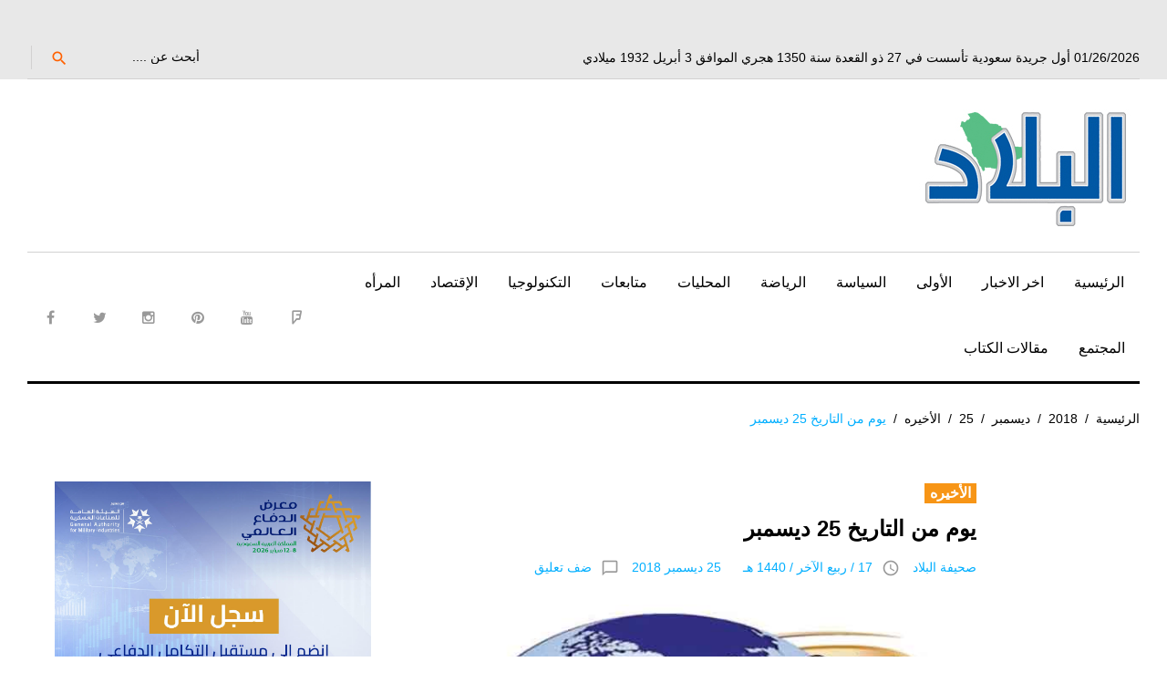

--- FILE ---
content_type: text/html; charset=UTF-8
request_url: https://albiladdaily.com/2018/12/25/%D9%8A%D9%88%D9%85-%D9%85%D9%86-%D8%A7%D9%84%D8%AA%D8%A7%D8%B1%D9%8A%D8%AE-25-%D8%AF%D9%8A%D8%B3%D9%85%D8%A8%D8%B1/
body_size: 16603
content:
<!DOCTYPE html>
<html dir="rtl" lang="ar">
<head>
	<!-- Google tag (gtag.js) -->
<script async src="https://www.googletagmanager.com/gtag/js?id=G-28R99XFWRY"></script>
<script>
  window.dataLayer = window.dataLayer || [];
  function gtag(){dataLayer.push(arguments);}
  gtag('js', new Date());

  gtag('config', 'G-28R99XFWRY');
</script>
	<script async custom-element="amp-ad" src="https://cdn.ampproject.org/v0/amp-ad-0.1.js"></script>

<meta name="google-site-verification" content="nRfyVXX5HFHtcvKFu9x4W3WsWI43Z6IACALBkm3wJnA" />
<script async src="//pagead2.googlesyndication.com/pagead/js/adsbygoogle.js"></script>
<script>
     (adsbygoogle = window.adsbygoogle || []).push({
          google_ad_client: "ca-pub-3103428729330917",
          enable_page_level_ads: true
     });
</script>

	<!-- Global site tag (gtag.js) - Google Analytics -->
<script async src="https://www.googletagmanager.com/gtag/js?id=UA-25870477-1"></script>
<script>
  window.dataLayer = window.dataLayer || [];
  function gtag(){dataLayer.push(arguments);}
  gtag('js', new Date());

  gtag('config', 'UA-25870477-1');
</script>
<script>
  (function(i,s,o,g,r,a,m){i['GoogleAnalyticsObject']=r;i[r]=i[r]||function(){
  (i[r].q=i[r].q||[]).push(arguments)},i[r].l=1*new Date();a=s.createElement(o),
  m=s.getElementsByTagName(o)[0];a.async=1;a.src=g;m.parentNode.insertBefore(a,m)
  })(window,document,'script','https://www.google-analytics.com/analytics.js','ga');

  ga('create', 'UA-25870477-1', 'auto');
  ga('send', 'pageview');

</script>
	
	<script async custom-element="amp-auto-ads"
        src="https://cdn.ampproject.org/v0/amp-auto-ads-0.1.js">
</script>
	

<meta charset="UTF-8">
<meta name="viewport" content="width=device-width, initial-scale=1">
<link rel="profile" href="http://gmpg.org/xfn/11">
<link rel="pingback" href="https://albiladdaily.com/xmlrpc.php">
<script>!function(e,c){e[c]=e[c]+(e[c]&&" ")+"quform-js"}(document.documentElement,"className");</script><title>يوم من التاريخ 25 ديسمبر &#8211; صحيفة البلاد</title>
<meta name='robots' content='max-image-preview:large' />
	<style>img:is([sizes="auto" i], [sizes^="auto," i]) { contain-intrinsic-size: 3000px 1500px }</style>
	<link rel='dns-prefetch' href='//fonts.googleapis.com' />
<link rel="alternate" type="application/rss+xml" title="صحيفة البلاد &laquo; الخلاصة" href="https://albiladdaily.com/feed/" />
<link rel="alternate" type="application/rss+xml" title="صحيفة البلاد &laquo; خلاصة التعليقات" href="https://albiladdaily.com/comments/feed/" />
<link rel="alternate" type="application/rss+xml" title="صحيفة البلاد &laquo; يوم من التاريخ 25 ديسمبر خلاصة التعليقات" href="https://albiladdaily.com/2018/12/25/%d9%8a%d9%88%d9%85-%d9%85%d9%86-%d8%a7%d9%84%d8%aa%d8%a7%d8%b1%d9%8a%d8%ae-25-%d8%af%d9%8a%d8%b3%d9%85%d8%a8%d8%b1/feed/" />
<link rel='stylesheet' id='jquery-swiper-css' href='https://albiladdaily.com/wp-content/themes/king-news/assets/css/swiper.min.css?ver=3.3.0' type='text/css' media='all' />
<link rel='stylesheet' id='jquery-slider-pro-css' href='https://albiladdaily.com/wp-content/themes/king-news/assets/css/slider-pro.min.css?ver=1.2.4' type='text/css' media='all' />
<link rel='stylesheet' id='wp-block-library-rtl-css' href='https://albiladdaily.com/wp-includes/css/dist/block-library/style-rtl.min.css?ver=6.8.1' type='text/css' media='all' />
<style id='classic-theme-styles-inline-css' type='text/css'>
/*! This file is auto-generated */
.wp-block-button__link{color:#fff;background-color:#32373c;border-radius:9999px;box-shadow:none;text-decoration:none;padding:calc(.667em + 2px) calc(1.333em + 2px);font-size:1.125em}.wp-block-file__button{background:#32373c;color:#fff;text-decoration:none}
</style>
<style id='global-styles-inline-css' type='text/css'>
:root{--wp--preset--aspect-ratio--square: 1;--wp--preset--aspect-ratio--4-3: 4/3;--wp--preset--aspect-ratio--3-4: 3/4;--wp--preset--aspect-ratio--3-2: 3/2;--wp--preset--aspect-ratio--2-3: 2/3;--wp--preset--aspect-ratio--16-9: 16/9;--wp--preset--aspect-ratio--9-16: 9/16;--wp--preset--color--black: #000000;--wp--preset--color--cyan-bluish-gray: #abb8c3;--wp--preset--color--white: #ffffff;--wp--preset--color--pale-pink: #f78da7;--wp--preset--color--vivid-red: #cf2e2e;--wp--preset--color--luminous-vivid-orange: #ff6900;--wp--preset--color--luminous-vivid-amber: #fcb900;--wp--preset--color--light-green-cyan: #7bdcb5;--wp--preset--color--vivid-green-cyan: #00d084;--wp--preset--color--pale-cyan-blue: #8ed1fc;--wp--preset--color--vivid-cyan-blue: #0693e3;--wp--preset--color--vivid-purple: #9b51e0;--wp--preset--gradient--vivid-cyan-blue-to-vivid-purple: linear-gradient(135deg,rgba(6,147,227,1) 0%,rgb(155,81,224) 100%);--wp--preset--gradient--light-green-cyan-to-vivid-green-cyan: linear-gradient(135deg,rgb(122,220,180) 0%,rgb(0,208,130) 100%);--wp--preset--gradient--luminous-vivid-amber-to-luminous-vivid-orange: linear-gradient(135deg,rgba(252,185,0,1) 0%,rgba(255,105,0,1) 100%);--wp--preset--gradient--luminous-vivid-orange-to-vivid-red: linear-gradient(135deg,rgba(255,105,0,1) 0%,rgb(207,46,46) 100%);--wp--preset--gradient--very-light-gray-to-cyan-bluish-gray: linear-gradient(135deg,rgb(238,238,238) 0%,rgb(169,184,195) 100%);--wp--preset--gradient--cool-to-warm-spectrum: linear-gradient(135deg,rgb(74,234,220) 0%,rgb(151,120,209) 20%,rgb(207,42,186) 40%,rgb(238,44,130) 60%,rgb(251,105,98) 80%,rgb(254,248,76) 100%);--wp--preset--gradient--blush-light-purple: linear-gradient(135deg,rgb(255,206,236) 0%,rgb(152,150,240) 100%);--wp--preset--gradient--blush-bordeaux: linear-gradient(135deg,rgb(254,205,165) 0%,rgb(254,45,45) 50%,rgb(107,0,62) 100%);--wp--preset--gradient--luminous-dusk: linear-gradient(135deg,rgb(255,203,112) 0%,rgb(199,81,192) 50%,rgb(65,88,208) 100%);--wp--preset--gradient--pale-ocean: linear-gradient(135deg,rgb(255,245,203) 0%,rgb(182,227,212) 50%,rgb(51,167,181) 100%);--wp--preset--gradient--electric-grass: linear-gradient(135deg,rgb(202,248,128) 0%,rgb(113,206,126) 100%);--wp--preset--gradient--midnight: linear-gradient(135deg,rgb(2,3,129) 0%,rgb(40,116,252) 100%);--wp--preset--font-size--small: 13px;--wp--preset--font-size--medium: 20px;--wp--preset--font-size--large: 36px;--wp--preset--font-size--x-large: 42px;--wp--preset--spacing--20: 0.44rem;--wp--preset--spacing--30: 0.67rem;--wp--preset--spacing--40: 1rem;--wp--preset--spacing--50: 1.5rem;--wp--preset--spacing--60: 2.25rem;--wp--preset--spacing--70: 3.38rem;--wp--preset--spacing--80: 5.06rem;--wp--preset--shadow--natural: 6px 6px 9px rgba(0, 0, 0, 0.2);--wp--preset--shadow--deep: 12px 12px 50px rgba(0, 0, 0, 0.4);--wp--preset--shadow--sharp: 6px 6px 0px rgba(0, 0, 0, 0.2);--wp--preset--shadow--outlined: 6px 6px 0px -3px rgba(255, 255, 255, 1), 6px 6px rgba(0, 0, 0, 1);--wp--preset--shadow--crisp: 6px 6px 0px rgba(0, 0, 0, 1);}:where(.is-layout-flex){gap: 0.5em;}:where(.is-layout-grid){gap: 0.5em;}body .is-layout-flex{display: flex;}.is-layout-flex{flex-wrap: wrap;align-items: center;}.is-layout-flex > :is(*, div){margin: 0;}body .is-layout-grid{display: grid;}.is-layout-grid > :is(*, div){margin: 0;}:where(.wp-block-columns.is-layout-flex){gap: 2em;}:where(.wp-block-columns.is-layout-grid){gap: 2em;}:where(.wp-block-post-template.is-layout-flex){gap: 1.25em;}:where(.wp-block-post-template.is-layout-grid){gap: 1.25em;}.has-black-color{color: var(--wp--preset--color--black) !important;}.has-cyan-bluish-gray-color{color: var(--wp--preset--color--cyan-bluish-gray) !important;}.has-white-color{color: var(--wp--preset--color--white) !important;}.has-pale-pink-color{color: var(--wp--preset--color--pale-pink) !important;}.has-vivid-red-color{color: var(--wp--preset--color--vivid-red) !important;}.has-luminous-vivid-orange-color{color: var(--wp--preset--color--luminous-vivid-orange) !important;}.has-luminous-vivid-amber-color{color: var(--wp--preset--color--luminous-vivid-amber) !important;}.has-light-green-cyan-color{color: var(--wp--preset--color--light-green-cyan) !important;}.has-vivid-green-cyan-color{color: var(--wp--preset--color--vivid-green-cyan) !important;}.has-pale-cyan-blue-color{color: var(--wp--preset--color--pale-cyan-blue) !important;}.has-vivid-cyan-blue-color{color: var(--wp--preset--color--vivid-cyan-blue) !important;}.has-vivid-purple-color{color: var(--wp--preset--color--vivid-purple) !important;}.has-black-background-color{background-color: var(--wp--preset--color--black) !important;}.has-cyan-bluish-gray-background-color{background-color: var(--wp--preset--color--cyan-bluish-gray) !important;}.has-white-background-color{background-color: var(--wp--preset--color--white) !important;}.has-pale-pink-background-color{background-color: var(--wp--preset--color--pale-pink) !important;}.has-vivid-red-background-color{background-color: var(--wp--preset--color--vivid-red) !important;}.has-luminous-vivid-orange-background-color{background-color: var(--wp--preset--color--luminous-vivid-orange) !important;}.has-luminous-vivid-amber-background-color{background-color: var(--wp--preset--color--luminous-vivid-amber) !important;}.has-light-green-cyan-background-color{background-color: var(--wp--preset--color--light-green-cyan) !important;}.has-vivid-green-cyan-background-color{background-color: var(--wp--preset--color--vivid-green-cyan) !important;}.has-pale-cyan-blue-background-color{background-color: var(--wp--preset--color--pale-cyan-blue) !important;}.has-vivid-cyan-blue-background-color{background-color: var(--wp--preset--color--vivid-cyan-blue) !important;}.has-vivid-purple-background-color{background-color: var(--wp--preset--color--vivid-purple) !important;}.has-black-border-color{border-color: var(--wp--preset--color--black) !important;}.has-cyan-bluish-gray-border-color{border-color: var(--wp--preset--color--cyan-bluish-gray) !important;}.has-white-border-color{border-color: var(--wp--preset--color--white) !important;}.has-pale-pink-border-color{border-color: var(--wp--preset--color--pale-pink) !important;}.has-vivid-red-border-color{border-color: var(--wp--preset--color--vivid-red) !important;}.has-luminous-vivid-orange-border-color{border-color: var(--wp--preset--color--luminous-vivid-orange) !important;}.has-luminous-vivid-amber-border-color{border-color: var(--wp--preset--color--luminous-vivid-amber) !important;}.has-light-green-cyan-border-color{border-color: var(--wp--preset--color--light-green-cyan) !important;}.has-vivid-green-cyan-border-color{border-color: var(--wp--preset--color--vivid-green-cyan) !important;}.has-pale-cyan-blue-border-color{border-color: var(--wp--preset--color--pale-cyan-blue) !important;}.has-vivid-cyan-blue-border-color{border-color: var(--wp--preset--color--vivid-cyan-blue) !important;}.has-vivid-purple-border-color{border-color: var(--wp--preset--color--vivid-purple) !important;}.has-vivid-cyan-blue-to-vivid-purple-gradient-background{background: var(--wp--preset--gradient--vivid-cyan-blue-to-vivid-purple) !important;}.has-light-green-cyan-to-vivid-green-cyan-gradient-background{background: var(--wp--preset--gradient--light-green-cyan-to-vivid-green-cyan) !important;}.has-luminous-vivid-amber-to-luminous-vivid-orange-gradient-background{background: var(--wp--preset--gradient--luminous-vivid-amber-to-luminous-vivid-orange) !important;}.has-luminous-vivid-orange-to-vivid-red-gradient-background{background: var(--wp--preset--gradient--luminous-vivid-orange-to-vivid-red) !important;}.has-very-light-gray-to-cyan-bluish-gray-gradient-background{background: var(--wp--preset--gradient--very-light-gray-to-cyan-bluish-gray) !important;}.has-cool-to-warm-spectrum-gradient-background{background: var(--wp--preset--gradient--cool-to-warm-spectrum) !important;}.has-blush-light-purple-gradient-background{background: var(--wp--preset--gradient--blush-light-purple) !important;}.has-blush-bordeaux-gradient-background{background: var(--wp--preset--gradient--blush-bordeaux) !important;}.has-luminous-dusk-gradient-background{background: var(--wp--preset--gradient--luminous-dusk) !important;}.has-pale-ocean-gradient-background{background: var(--wp--preset--gradient--pale-ocean) !important;}.has-electric-grass-gradient-background{background: var(--wp--preset--gradient--electric-grass) !important;}.has-midnight-gradient-background{background: var(--wp--preset--gradient--midnight) !important;}.has-small-font-size{font-size: var(--wp--preset--font-size--small) !important;}.has-medium-font-size{font-size: var(--wp--preset--font-size--medium) !important;}.has-large-font-size{font-size: var(--wp--preset--font-size--large) !important;}.has-x-large-font-size{font-size: var(--wp--preset--font-size--x-large) !important;}
:where(.wp-block-post-template.is-layout-flex){gap: 1.25em;}:where(.wp-block-post-template.is-layout-grid){gap: 1.25em;}
:where(.wp-block-columns.is-layout-flex){gap: 2em;}:where(.wp-block-columns.is-layout-grid){gap: 2em;}
:root :where(.wp-block-pullquote){font-size: 1.5em;line-height: 1.6;}
</style>
<link rel='stylesheet' id='cptch_stylesheet-css' href='https://albiladdaily.com/wp-content/plugins/captcha/css/front_end_style.css?ver=4.4.5' type='text/css' media='all' />
<link rel='stylesheet' id='dashicons-css' href='https://albiladdaily.com/wp-includes/css/dashicons.min.css?ver=6.8.1' type='text/css' media='all' />
<link rel='stylesheet' id='cptch_desktop_style-css' href='https://albiladdaily.com/wp-content/plugins/captcha/css/desktop_style.css?ver=4.4.5' type='text/css' media='all' />
<link rel='stylesheet' id='ppress-frontend-css' href='https://albiladdaily.com/wp-content/plugins/wp-user-avatar/assets/css/frontend.min.css?ver=4.16.2' type='text/css' media='all' />
<link rel='stylesheet' id='ppress-flatpickr-css' href='https://albiladdaily.com/wp-content/plugins/wp-user-avatar/assets/flatpickr/flatpickr.min.css?ver=4.16.2' type='text/css' media='all' />
<link rel='stylesheet' id='ppress-select2-css' href='https://albiladdaily.com/wp-content/plugins/wp-user-avatar/assets/select2/select2.min.css?ver=6.8.1' type='text/css' media='all' />
<link rel='stylesheet' id='quform-css' href='https://albiladdaily.com/wp-content/plugins/quform/cache/quform.css?ver=1765305494' type='text/css' media='all' />
<link rel='stylesheet' id='font-awesome-css' href='//maxcdn.bootstrapcdn.com/font-awesome/4.7.0/css/font-awesome.min.css?ver=4.7.0' type='text/css' media='all' />
<link rel='stylesheet' id='material-icons-css' href='https://albiladdaily.com/wp-content/themes/king-news/assets/css/material-icons.css?ver=2.1.0' type='text/css' media='all' />
<link rel='stylesheet' id='material-design-css' href='https://albiladdaily.com/wp-content/themes/king-news/assets/css/material-design.css?ver=2.1.0' type='text/css' media='all' />
<link rel='stylesheet' id='magnific-popup-css' href='https://albiladdaily.com/wp-content/themes/king-news/assets/css/magnific-popup.css?ver=1.0.1' type='text/css' media='all' />
<link rel='stylesheet' id='blank-style-css' href='https://albiladdaily.com/wp-content/themes/king-news/style.css?ver=1.0.2' type='text/css' media='all' />
<link rel='stylesheet' id='cherry-google-fonts-css' href='//fonts.googleapis.com/css?family=Montserrat%3A700&#038;subset=latin&#038;ver=6.8.1' type='text/css' media='all' />
<style id='akismet-widget-style-inline-css' type='text/css'>

			.a-stats {
				--akismet-color-mid-green: #357b49;
				--akismet-color-white: #fff;
				--akismet-color-light-grey: #f6f7f7;

				max-width: 350px;
				width: auto;
			}

			.a-stats * {
				all: unset;
				box-sizing: border-box;
			}

			.a-stats strong {
				font-weight: 600;
			}

			.a-stats a.a-stats__link,
			.a-stats a.a-stats__link:visited,
			.a-stats a.a-stats__link:active {
				background: var(--akismet-color-mid-green);
				border: none;
				box-shadow: none;
				border-radius: 8px;
				color: var(--akismet-color-white);
				cursor: pointer;
				display: block;
				font-family: -apple-system, BlinkMacSystemFont, 'Segoe UI', 'Roboto', 'Oxygen-Sans', 'Ubuntu', 'Cantarell', 'Helvetica Neue', sans-serif;
				font-weight: 500;
				padding: 12px;
				text-align: center;
				text-decoration: none;
				transition: all 0.2s ease;
			}

			/* Extra specificity to deal with TwentyTwentyOne focus style */
			.widget .a-stats a.a-stats__link:focus {
				background: var(--akismet-color-mid-green);
				color: var(--akismet-color-white);
				text-decoration: none;
			}

			.a-stats a.a-stats__link:hover {
				filter: brightness(110%);
				box-shadow: 0 4px 12px rgba(0, 0, 0, 0.06), 0 0 2px rgba(0, 0, 0, 0.16);
			}

			.a-stats .count {
				color: var(--akismet-color-white);
				display: block;
				font-size: 1.5em;
				line-height: 1.4;
				padding: 0 13px;
				white-space: nowrap;
			}
		
</style>
<link rel='stylesheet' id='mpce-theme-css' href='https://albiladdaily.com/wp-content/plugins/motopress-content-editor/includes/css/theme.min.css?ver=2.2.0' type='text/css' media='all' />
<style id='mpce-theme-inline-css' type='text/css'>
.mp-row-fixed-width {max-width:1170px;}
</style>
<link rel='stylesheet' id='mpce-bootstrap-grid-css' href='https://albiladdaily.com/wp-content/plugins/motopress-content-editor/bootstrap/bootstrap-grid.min.css?ver=2.2.0' type='text/css' media='all' />
<link rel='stylesheet' id='mpce-font-awesome-css' href='https://albiladdaily.com/wp-content/plugins/motopress-content-editor/fonts/font-awesome/css/font-awesome.min.css?ver=4.3.0' type='text/css' media='all' />
<script type="text/javascript" src="https://albiladdaily.com/wp-includes/js/jquery/jquery.min.js?ver=3.7.1" id="jquery-core-js"></script>
<script type="text/javascript" src="https://albiladdaily.com/wp-includes/js/jquery/jquery-migrate.min.js?ver=3.4.1" id="jquery-migrate-js"></script>
<script type="text/javascript" src="https://albiladdaily.com/wp-content/plugins/wp-user-avatar/assets/flatpickr/flatpickr.min.js?ver=4.16.2" id="ppress-flatpickr-js"></script>
<script type="text/javascript" src="https://albiladdaily.com/wp-content/plugins/wp-user-avatar/assets/select2/select2.min.js?ver=4.16.2" id="ppress-select2-js"></script>
<link rel="https://api.w.org/" href="https://albiladdaily.com/wp-json/" /><link rel="alternate" title="JSON" type="application/json" href="https://albiladdaily.com/wp-json/wp/v2/posts/4024" /><link rel="EditURI" type="application/rsd+xml" title="RSD" href="https://albiladdaily.com/xmlrpc.php?rsd" />
<link rel="stylesheet" href="https://albiladdaily.com/wp-content/themes/king-news/rtl.css" type="text/css" media="screen" /><meta name="generator" content="WordPress 6.8.1" />
<link rel="canonical" href="https://albiladdaily.com/2018/12/25/%d9%8a%d9%88%d9%85-%d9%85%d9%86-%d8%a7%d9%84%d8%aa%d8%a7%d8%b1%d9%8a%d8%ae-25-%d8%af%d9%8a%d8%b3%d9%85%d8%a8%d8%b1/" />
<link rel='shortlink' href='https://albiladdaily.com/?p=4024' />
<link rel="alternate" title="oEmbed (JSON)" type="application/json+oembed" href="https://albiladdaily.com/wp-json/oembed/1.0/embed?url=https%3A%2F%2Falbiladdaily.com%2F2018%2F12%2F25%2F%25d9%258a%25d9%2588%25d9%2585-%25d9%2585%25d9%2586-%25d8%25a7%25d9%2584%25d8%25aa%25d8%25a7%25d8%25b1%25d9%258a%25d8%25ae-25-%25d8%25af%25d9%258a%25d8%25b3%25d9%2585%25d8%25a8%25d8%25b1%2F" />
<link rel="alternate" title="oEmbed (XML)" type="text/xml+oembed" href="https://albiladdaily.com/wp-json/oembed/1.0/embed?url=https%3A%2F%2Falbiladdaily.com%2F2018%2F12%2F25%2F%25d9%258a%25d9%2588%25d9%2585-%25d9%2585%25d9%2586-%25d8%25a7%25d9%2584%25d8%25aa%25d8%25a7%25d8%25b1%25d9%258a%25d8%25ae-25-%25d8%25af%25d9%258a%25d8%25b3%25d9%2585%25d8%25a8%25d8%25b1%2F&#038;format=xml" />
	<script type="text/javascript">
		MPSLCore = {
			'path': "https://albiladdaily.com/wp-content/plugins/motopress-slider/motoslider_core/",
			'version': "2.1.0"
		};
	</script>
<!-- Start arabic-webfonts v1.4.6 styles -->        <style id='arabic-webfonts' type='text/css'>
                                                                                                   	    </style>
        <!-- /End arabic-webfonts styles --><style type="text/css">.recentcomments a{display:inline !important;padding:0 !important;margin:0 !important;}</style><link rel="icon" href="https://albiladdaily.com/wp-content/uploads/2023/01/cropped-retina-logo-32x32.jpg" sizes="32x32" />
<link rel="icon" href="https://albiladdaily.com/wp-content/uploads/2023/01/cropped-retina-logo-192x192.jpg" sizes="192x192" />
<link rel="apple-touch-icon" href="https://albiladdaily.com/wp-content/uploads/2023/01/cropped-retina-logo-180x180.jpg" />
<meta name="msapplication-TileImage" content="https://albiladdaily.com/wp-content/uploads/2023/01/cropped-retina-logo-270x270.jpg" />
<style type="text/css">/* Typography */body {font-style: normal;font-weight: 300;font-size: 16px;line-height: 1.375;font-family: Arial, Helvetica, sans-serif;letter-spacing: 0px;text-align: right;color: #000000;}h1 {font-style: normal;font-weight: normal;font-size: 9px;line-height: 1.25;font-family: Arial, Helvetica, sans-serif;letter-spacing: 0px;text-align: inherit;color: #000000;}h2 {font-style: normal;font-weight: normal;font-size: 25px;line-height: 1.1;font-family: Arial, Helvetica, sans-serif;letter-spacing: 0px;text-align: inherit;color: #000000;}blockquote p, .tm_fpblock__item__title,h3 {font-style: normal;font-weight: 700;font-size: 15px;line-height: 1.2;font-family: Arial, Helvetica, sans-serif;letter-spacing: 0px;text-align: inherit;color: #000000;}h4 {font-style: normal;font-weight: 700;font-size: 22px;line-height: 1.2;font-family: Arial, Helvetica, sans-serif;letter-spacing: 0px;text-align: justify;color: #000000;}.tm_fpblock__item .tm_fpblock__item__category,.news-smart-box__navigation .current-term span ,.post__cats a,.sticky__label {font-style: normal;font-family: Arial, Helvetica, sans-serif;}.tm_fpblock__item__categories, {font-style: normal;font-family: Arial, Helvetica, sans-serif;}h5 {font-style: normal;font-weight: 700;font-size: 14px;line-height: 1.4;font-family: Arial, Helvetica, sans-serif;letter-spacing: 0px;text-align: inherit;color: #000000;}h6 {font-style: normal;font-weight: 700;font-size: 13px;line-height: 1.4;font-family: Arial, Helvetica, sans-serif;letter-spacing: 0px;text-align: inherit;color: #000000;}@media (min-width: 992px) {h1 { font-size: 30px; }h2 { font-size: 33px; }h3, blockquote p { font-size: 26px; }h4 { font-size: 22px; }h5 { font-size: 20px; }h6 { font-size: 16px; }}.breadcrumbs__item a, .breadcrumbs__item {font-style: normal;font-weight: 400;font-size: 14px;line-height: 1.5;font-family: Arial, Helvetica, sans-serif;letter-spacing: 0px;text-align: left;}a,h1 a:hover,h2 a:hover,h3 a:hover,h4 a:hover,h5 a:hover,h6 a:hover,.not-found .page-title { color: #02afff; }a:hover { color: #000000; }mark, ins {color: #000000;background-color: #f79516;}::-webkit-input-placeholder { color: #000000; }::-moz-placeholder{ color: #000000; }:-moz-placeholder{ color: #000000; }:-ms-input-placeholder{ color: #000000; }.site-logo {font-style: normal;font-weight: 700;font-size: 26px;font-family: Montserrat;}.site-logo__link,.site-logo__link:hover,.site-logo__link:active,.site-logo__link:visited {color: #000000;}/* Invert Color Scheme */.invert { color: #ffffff; }.invert h1 { color: #ffffff; }.invert h2 { color: #ffffff; }.invert h3 { color: #ffffff; }.invert h4 { color: #f9f9f9; }.invert h5 { color: #ffffff; }.invert h6 { color: #f7f7f7; }.invert a:hover { color: #ffffff; }/* Header */.header-container {background-color: #ffffff;background-image: url();background-repeat: repeat;background-position: center top;background-attachment: scroll;font-family: Arial, Helvetica, sans-serif;}.top-panel {background-color: #e8e8e8;}.top-panel {font-family: Arial, Helvetica, sans-serif;background-color: #e8e8e8;}.site-footer, .sidebar-primary, .entry-meta, .post__tags, .entry-header, .tagcloud {font-family: Arial, Helvetica, sans-serif;}.site-footer .footer-copyright {font-family: Arial, Helvetica, sans-serif;}.entry-header {font-size: 14px;}.boxed-wrap {max-width: 1788px;margin: 0 auto;}/* Content */@media (min-width: 1200px) {.container {max-width: 1788px;}}a {transition: .4s all ease;}*:focus, a:focus {outline: none;}.footer-area-wrap .widget-title{font-family: Arial, Helvetica, sans-serif;}.footer-area-wrap .widget-subscribe .widget-title{font-family: Arial, Helvetica, sans-serif;}.follow-block__message, .subscribe-block__message {font-family: Arial, Helvetica, sans-serif;;}.comment-body .reply a{color: #999999;}.comment-body .reply a:hover {color: #02afff;}.comment-metadata {font-family: Arial, Helvetica, sans-serif;}.comment-metadata .fn{color: #02afff;}.comment-reply-title {font-family: Arial, Helvetica, sans-serif;font-style: normal;font-weight: 700;}.comment-form {font-family: Arial, Helvetica, sans-serif;}.comment-form .comment-notes{font-family: Arial, Helvetica, sans-serif;}.comment-form .required{color: #02afff;}.error-404 .page-title {font-family: Arial, Helvetica, sans-serif;font-style: normal;font-weight: 700;}.not-found h4 {font-family: Arial, Helvetica, sans-serif;}.post-author__title a {color: #02afff;}input, textarea {font-family: Arial, Helvetica, sans-serif;}.widget ul li {color: #02afff;}/* invert color */.invert .widget ul li, .invert .widget ul li a {color: #ffffff;}.invert .widget ul li a:hover {color: #ffffff;}.invert .widget select{color: #ffffff;}/*--------------------------------------------------------------# Widget calendar--------------------------------------------------------------*/.widget_calendar .calendar_wrap caption{color: #fff;background: #000000;font-family: Arial, Helvetica, sans-serif;}.widget_calendar .calendar_wrap th{color: #000000;}.widget_calendar .calendar_wrap tr td a::before{background-color: #f79516;}.widget_calendar .calendar_wrap tr td a{color: #f79516;background: #000000;}.widget_calendar .calendar_wrap tr td a:hover{color: #000000;}.widget_calendar .calendar_wrap tbody td#today {background: #f79516;}.widget_calendar .calendar_wrap #prev a, .widget_calendar .calendar_wrap #next a {color: #02afff;}/* invert color */.invert .widget_calendar .calendar_wrap caption{color: #ffffff;background: #f79516;background: -webkit-linear-gradient(to right, #f79516 0%, rgb(222,124,0) 100%);background: linear-gradient(to right, #f79516 0%, rgb(222,124,0) 100%);}.invert .widget_calendar .calendar_wrap th{color: #f79516;}.invert .widget_calendar .calendar_wrap a{color: #ffffff;}.invert .widget_calendar .calendar_wrap a:hover{color: #ffffff;}.invert .widget_calendar .calendar_wrap tr td a::before{background-color: #ffffff;}/*--------------------------------------------------------------# Widget Tag Cloud--------------------------------------------------------------*/.widget_tag_cloud .tagcloud a{color: #000000;}.widget_tag_cloud .tagcloud a:hover{color: #f79516;background: #000000;}/* invert color */.invert .widget_tag_cloud .tagcloud a{color: #ffffff;}.invert .widget_tag_cloud .tagcloud a:hover{color: #ffffff;background: #f79516;background: -webkit-linear-gradient(to right, #f79516 0%, rgb(222,124,0) 100%);background: linear-gradient(to right, #f79516 0%, rgb(222,124,0) 100%);}/*--------------------------------------------------------------# Widget Recent Posts--------------------------------------------------------------*/.widget_recent_entries ul li a, .widget_recent_comments ul li>a{color: #000000;}.widget_recent_entries ul li a:hover, .widget_recent_comments ul li>a:hover{color: #02afff;}.widget_recent_entries ul li .post-date::before{color: #999999;}/*--------------------------------------------------------------# Widget Recent comments--------------------------------------------------------------*/.widget_recent_comments ul li {color: #000000;}.widget_recent_comments ul li .comment-author-link {color: #02afff;}.widget_recent_comments ul li a{font-family: Arial, Helvetica, sans-serif;}/* invert color */.invert .widget_recent_entries ul li a, .invert .widget_recent_comments ul li>a{color: #ffffff;}.invert .widget_recent_entries ul li a:hover, .invert .widget_recent_comments ul li>a:hover{color: #ffffff;}.invert .widget_recent_entries ul li .post-date::before{color: #ffffff;}/*_tm-widget-featured-posts-block*/.tm_fpblock__item__date {color: #02afff;font-family: Arial, Helvetica, sans-serif;}.tm_fpblock__item .tm_fpblock__item__category {color: #000000;background: #f79516;font-family: Arial, Helvetica, sans-serif;transition: .4s all ease;}.tm_fpblock__item .tm_fpblock__item__category:hover {color: #f79516;background: #000000;}.tm_fpblock__item .tm_fpblock__item__description .tm_fpblock__item__title:hover,.tm_fpblock__item:hover .tm_fpblock__item__description .tm_fpblock__item__title{color: #02afff;}/*_tm-widget-featured-posts-block*/.news-smart-box__navigation .current-term span {color: #000000;font-family: Arial, Helvetica, sans-serif;}.news-smart-box__navigation .terms-list .term-item span {color: #000000;font-family: Arial, Helvetica, sans-serif;}.news-smart-box__navigation .terms-list .term-item:before {background: #02afff;}.widget-new-smart-inner-big-before-content .material-icons.share-main-icon {color: #f79516;}.widget-new-smart-inner-big-before-content figure figcaption .post-date__link, .widget-image-grid__link {font-family: Arial, Helvetica, sans-serif;}.site .widget.widget_search h4 {color: #f9f9f9;}.widget-new-smart-main:hover .widget-new-smart__title {color: #02afff;}.widget-image-grid__content:hover .widget-image-grid__title {color: #02afff;}.widget-taxonomy-tiles__content a:hover{color: #02afff;-webkit-transition: all 0.3s ease;transition: all 0.3s ease;}.widget-taxonomy-tiles__title {font-family: Arial, Helvetica, sans-serif;}.widget-taxonomy-tiles .post-count {font-family: Arial, Helvetica, sans-serif;font-size: 14px;color: #02afff;}.widget-image-grid__content::before{color: #fff;}.widget-image-grid__content .widget-image-grid__link i{color: #fff;}.widget-image-grid__content .widget-image-grid__link:hover i{color: #fff;}.widget-image-grid__content .widget-image-grid__title a:hover {color: #02afff;}.widget-image-grid__content .share-btns-main .share-main-icon {//color: #fff;}.widget-image-grid__holder .widget-image-grid__content,.widget-image-grid__holder .widget-image-grid__content .widget-image-grid__footer .post-author {color: #fff;}.widget-image-grid__content .share-btns-main .share-main-icon {color: #f79516;}.swiper-pagination .swiper-pagination-bullet{background-color: #02afff;}.site-content .swiper-button-next .material-icons, .site-content .swiper-button-prev .material-icons{transition: .4s all ease;}.swiper-button-next:hover .material-icons, .swiper-button-prev:hover .material-icons{}.footer-area .swiper-wrapper .post .inner{background-color: #f79516;}.king_news-smartslider .sp-arrows .sp-arrow{background: #000;color: #fff;}.king_news-smartslider .sp-arrows .sp-next-arrow:hover{color: #000;background: #fff;}.king_news-smartslider .sp-arrows .sp-previous-arrow:hover{color: #000;background: #fff;}.sp-image-container {position: relative;}.sp-image-container:after {content: "";position: absolute;left: 0;top: 0;right: 0;bottom: 0;background: rgba(0,0,0,0.5);}h2.sp-title {font-family: Arial, Helvetica, sans-serif;font-style: normal;}.instagram__cover { background-color: #000000; }.instagram__cover:before { color: #f79516; }.invert .instagram__cover { background-color: #ffffff; }.invert .instagram__cover:before { color: #02afff; }.widget_fbw_id .loader {border-top: 1.1em solid rgba(2,175,255,0.2);border-right: 1.1em solid rgba(2,175,255,0.2);border-bottom: 1.1em solid rgba(2,175,255,0.2);border-left: 1.1em solid #02afff;}.sidebar-primary .widget_give_forms_widget,.sidebar-secondary .widget_give_forms_widget,.before-content-area .widget_give_forms_widget,.after-content-area .widget_give_forms_widget,.before-loop-area .widget_give_forms_widget,.after-loop-area .widget_give_forms_widget {background-color: #02afff;}.widget_give_forms_widget .widget-title {color: #ffffff;}.give-btn {background: #f79516;color: #ffffff;}.give-btn:hover {background: rgb(209,111,0);color: #ffffff;}.tm-pg_front_gallery .tm-pg_front_gallery-tabs li a{font-family: Arial, Helvetica, sans-serif;color: #999999;}.tm-pg_front_gallery .tm-pg_front_gallery-grid .tm_pg_gallery-item_label,.tm-pg_front_gallery .tm-pg_front_gallery-masonry .tm_pg_gallery-item_label,.tm-pg_front_gallery .tm-pg_front_gallery-justify .tm_pg_gallery-item_label,.tm-pg_front_gallery-grid .tm_pg_gallery-item_description,.tm-pg_front_gallery-masonry .tm_pg_gallery-item_description,.tm-pg_front_gallery-justify .tm_pg_gallery-item_description{font-size: 16px;font-style: normal;font-family: Arial, Helvetica, sans-serif;}.tm-pg_front_gallery-tabs li a:after,.tm-pg_front_gallery .tm-pg_front_gallery-tabs li.active a:after,.tm-pg_front_gallery .tm-pg_front_gallery-tabs li:hover a:after,.tm-pg_front_gallery .tm-pg_front_gallery-grid .tm_pg_gallery-item_label,.tm-pg_front_gallery .tm-pg_front_gallery-masonry .tm_pg_gallery-item_label,.tm-pg_front_gallery .tm-pg_front_gallery-justify .tm_pg_gallery-item_label,.tm-pg_front_gallery-grid .tm_pg_gallery-item_icon,.tm-pg_front_gallery-masonry .tm_pg_gallery-item_icon,.tm-pg_front_gallery-justify .tm_pg_gallery-item_icon,.tm-pg_front_gallery-grid .tm_pg_gallery-item_description,.tm-pg_front_gallery-masonry .tm_pg_gallery-item_description,.tm-pg_front_gallery-justify .tm_pg_gallery-item_description,.tm-pg_front_gallery .load-more-button .btn{background-color: #f79516!important;}.tm-pg_front_gallery .load-more-button .btn{color: #000000;}.tm-pg_front_gallery-grid .tm_pg_gallery-item_counter,.tm-pg_front_gallery-masonry .tm_pg_gallery-item_counter,.tm-pg_front_gallery-justify .tm_pg_gallery-item_counter{font-size: 12px;color: #f7f7f7;}.tm-pg_front_gallery-navigation .tm_pg_nav-links a.tm_pg_page-numbers{font-size: 18px;}.tm-pg_front_gallery-navigation .tm_pg_nav-links a.tm_pg_page-numbers.current{color: #000000;}.tm-pg_front_gallery-navigation .tm_pg_nav-links a.tm_pg_page-numbers{font-family: Arial, Helvetica, sans-serif;color: #999999;}.tm-pg_front_gallery .tm_pg_gallery-item_title{color: #f7f7f7;font-weight: 300;font-size: 26px;}.top-panel__message .material-icons {color: #02afff;}.top-panel__menu-list li a,.top-panel__menu-list li a:active,.top-panel__menu-list li a:visited {color: #02afff;}.top-panel__menu-list li.current-menu-item a,.top-panel__menu-list li.current_page_item a,.top-panel__menu-list li a:hover {color: #000000;}.search-form .search-form__field {color: #000000;font-family: Arial, Helvetica, sans-serif;}.search-form .search-form__field::-webkit-input-placeholder { color: #000000; }.search-form .search-form__field::-moz-placeholder { color: #000000; }.search-form .search-form__field:-moz-placeholder { color: #000000; }.search-form .search-form__field:-ms-input-placeholder { color: #000000; }.top-panel .search-form .search-form__submit {color: #999999;}.top-panel .search-form .search-form__submit:hover {color: #02afff;}.social-list a,.social-list a:hover,.social-list a:active,.social-list a:visited,.share-btns__link,.share-btns__link:hover,.share-btns__link:active,.share-btns__link:visited {//color: #999999;}.social-list a::before,.share-btns__link {transition: .4s all ease;}.social-list a:hover::before,.share-btns__link:hover {transition: .4s all ease;color: #000000;background: #f79516;}.share-btns__link:hover {background: none;}//.footer-area .social-list li > a:hover::before { background: #f79516; }.social-list--footer li > a:hover { color: #ffffff; }.social-list--footer li > a::before, .social-list--header li > a::before { color: #999999; }.social-list--footer li > a:hover::before { background-color: #f79516;; }.widget .social-list a::before {color: #fff;background: #000000;}.widget .social-list a:hover::before {color: #000000;background: #f79516;}.share-btns__list-single-page .share-btns__link:hover {background: #f79516;}.grid-view-main .material-icons.share-main-icon {color: #f79516;}.grid-view-main .social-list a,.grid-view-main .social-list a:hover,.grid-view-main .social-list a:active,.grid-view-main .social-list a:visited,.grid-view-main .share-btns__link,.grid-view-main .share-btns__link:hover,.grid-view-main .share-btns__link:active,.grid-view-main .share-btns__link:visited,.widget-new-smart-inner-big-before-content .social-list a,.widget-new-smart-inner-big-before-content .social-list a:hover,.widget-new-smart-inner-big-before-content .social-list a:active,.widget-new-smart-inner-big-before-content .social-list a:visited,.widget-new-smart-inner-big-before-content .share-btns__link,.widget-new-smart-inner-big-before-content .share-btns__link:hover,.widget-new-smart-inner-big-before-content .share-btns__link:active,.widget-new-smart-inner-big-before-content .share-btns__link:visited,.widget-image-grid .social-list a,.widget-image-grid .social-list a:hover,.widget-image-grid .social-list a:active,.widget-image-grid .social-list a:visited,.widget-image-grid .share-btns__link,.widget-image-grid .share-btns__link:hover,.widget-image-grid .share-btns__link:active,.widget-image-grid .share-btns__link:visited {color: #fff;}.grid-view-main .share-btns__link:hover,.widget-new-smart-inner-big-before-content .share-btns__link:hover,.widget-image-grid .share-btns__link:hover {color: #f79516;}.grid-view__footer-2 {font-family: Arial, Helvetica, sans-serif;}.main-navigation ul.menu > li > a,.main-navigation ul.menu > li > a:visited,.main-navigation ul.menu > li > a:active {color: #000000;border-color: #02afff;}.main-navigation ul.menu > li > a:after {color: #000000;}.menu-item_description {color: #000000;}.main-navigation ul.menu > li > a:before {background: #02afff;}.main-navigation ul.menu > li:hover > a,.main-navigation ul.menu > li.menu-hover > a,.main-navigation ul.menu > li.current_page_item > a,.main-navigation ul.menu > li.current-menu-item > a,.main-navigation ul.menu > li.current_page_ancestor > a:hover {color: #02afff;}.main-navigation ul ul a {color: #fff;font-weight: normal;font-family: Arial, Helvetica, sans-serif;}.main-navigation ul.sub-menu > li > a:hover,.main-navigation ul.sub-menu > li.menu-hover > a,.main-navigation ul.sub-menu > li.current_page_item > a,.main-navigation ul.sub-menu > li.current-menu-item > a,.main-navigation ul.sub-menu > li.current_page_ancestor > a:hover {color: #02afff;}@media (max-width: 600px) {.main-navigation ul.sub-menu > li:hover > a,.main-navigation ul.sub-menu > li.menu-hover > a,.main-navigation ul.sub-menu > li.current_page_item > a,.main-navigation ul.sub-menu > li.current-menu-item > a,.main-navigation ul.sub-menu > li.current_page_ancestor > a:hover {color: #000000;}.main-navigation ul ul a:hover {color: #02afff !important;}}.main-navigation ul.sub-menu {background: #000000;}@media (max-width: 600px) {.main-navigation ul.sub-menu {background: none;}.main-navigation ul ul a {color: #000000;}}.site-footer {background-color: #e8e8e8;}.footer-area-wrap {background-color: #e8e8e8;}.site-footer a:hover { color: #000000; }.footer-menu__items li.current-menu-item a,.footer-menu__items li.current_page_item a {color: #000000;}.btn,button,.comment-form .submit,.post-password-form label + input {color: #000000;background: #f79516;transition: .4s all ease;font-family: Arial, Helvetica, sans-serif;}.btn:hover,button:hover,.comment-form .submit:hover,.post-password-form label + input:hover {color: #ffffff;background: #f79516;background: rgb(51,51,51)}.btn:focus,button:focus,.comment-form .submit:focus {//box-shadow: 0 0 1px #999999;}.btn.btn-secondary,.invert .btn {background: #f79516;}.btn.btn-secondary:hover,.invert .btn:hover {background: rgb(51,51,51);color: #ffffff;}button.menu-toggle:hover {color: #02afff;}/*contact form 7 plugin*/.wpcf7-form {font-family: Arial, Helvetica, sans-serif;}.wpcf7-description {font-family: Arial, Helvetica, sans-serif;}.wpcf7-description span {color: #02afff;}.page.type-page .wpcf7-form p > img {margin-top: 0;}.wpcf7-form .wpcf7-submit{transition: .4s all ease;font-family: Arial, Helvetica, sans-serif;background: #f79516;}.wpcf7-form .wpcf7-submit:hover{color: #f79516;background: #000000;}ol li:before, ul li:before {color: #02afff;}.post-format-quote blockquote, .format-quote blockquote {font-family: Arial, Helvetica, sans-serif;}blockquote cite {color: #02afff;font-family: Arial, Helvetica, sans-serif;font-style: normal;font-weight: normal;}.post_format-post-format-quote blockquote p {color: #fff;}blockquote:before, .single-post blockquote:before {color: #02afff;}.post_format-post-format-quote blockquote:before {color: #f79516;}.post__cats a,.sticky__label {color: #000000;background: #f79516;font-family: Arial, Helvetica, sans-serif;}.post__cats a:hover{color: #f79516;background: #000000;}.post .material-icons{color: #999999;}.post-author,.posted-by,.post-featured-content {color: #000000;}.post__tags {color: #000000;}.post-author__holder {background-color: #000000;}.post-format-link {background: #02afff;font-family: Arial, Helvetica, sans-serif;}.post-format-quote:before,.post-format-quote cite {color: #02afff;}.pagination a.page-numbers {color: #000000;font-family: Arial, Helvetica, sans-serif;}.pagination a.page-numbers:hover,.pagination span.page-numbers.current {color: #f79516;background: #000000;}.pagination .page-numbers.next,.pagination .page-numbers.prev {color: #000000;font-family: Arial, Helvetica, sans-serif;}.pagination .page-numbers.next .material-icons, .pagination .page-numbers.prev .material-icons {color: #999999;}.pagination .page-numbers.next:hover,.pagination .page-numbers.prev:hover {color: #f79516;background: #000000;}.breadcrumbs, .post-navigation {font-family: Arial, Helvetica, sans-serif;}.post-navigation .post-title {font-family: Arial, Helvetica, sans-serif;}.comment-navigation .nav-previous > a:before, .posts-navigation .nav-previous > a:before, .post-navigation .nav-previous > a:before,.comment-navigation .nav-next > a:after, .posts-navigation .nav-next > a:after, .post-navigation .nav-next > a:after {color: #999999;}.comment-navigation .nav-previous > a:hover:before, .posts-navigation .nav-previous > a:hover:before, .post-navigation .nav-previous > a:hover:before,.comment-navigation .nav-next > a:hover:after, .posts-navigation .nav-next > a:hover:after, .post-navigation .nav-next > a:hover:after {color: #02afff;}.comment-navigation a, .posts-navigation a, .post-navigation a {color: #000000;}.breadcrumbs__item a {color: #000000;}.breadcrumbs__item a:hover, .breadcrumbs__item-target {color: #02afff;}#toTop {color: #fff;background: #000;}#toTop:hover {color: #fff;background: #444;}.tm-folding-cube .tm-cube:before {background-color: #02afff;}</style>


</head>

<span style="float:right !important;">
</span>

<body class="rtl wp-singular post-template-default single single-post postid-4024 single-format-standard wp-theme-king-news one-right-sidebar group-blog">




<div id="page" class="site">
	<a class="skip-link screen-reader-text" href="#content">تخط إلى المحتوى الرئيسي</a>
	<header id="masthead" class="site-header minimal" role="banner">



		<div class="top-panel">
			<div class="site-content" >
				<div class="top-panel__wrap"><div class="top-panel__message">   01/26/2026   أول جريدة سعودية تأسست في 27 ذو القعدة سنة 1350 هجري الموافق 3 أبريل 1932 ميلادي</div><div class="top-panel__search"><form role="search" method="get" class="search-form" action="https://albiladdaily.com/">
	<label>
		<span class="screen-reader-text">بحث عن:</span>
		<input type="search" class="search-form__field"
			placeholder='أبحث عن ....'
			value="" name="s"
			title="بحث عن:" />
	</label>
	<button type="submit" class="search-form__submit btn"><span class="search-btn-txt">البحث</span><i class="material-icons">search</i></button>
</form></div></div>
			</div><!-- .container -->
		</div><!-- .top-panel -->




		<div class="header-container">
			<div class="header-container_wrap">
				<div class="header-container_inner">
					<div class="header-container__flex">
	<div class="social-list social-list--header"><ul id="social-list-1" class="social-list__items inline-list"><li id="menu-item-68" class="menu-item menu-item-type-custom menu-item-object-custom menu-item-68"><a href="https://flipboard.com/@albiladdailyksa/%D8%B5%D8%AD%D9%8A%D9%81%D8%A9-%D8%A7%D9%84%D8%A8%D9%84%D8%A7%D8%AF-pspqsacly"><span class="screen-reader-text">Flipboard</span></a></li>
<li id="menu-item-69" class="menu-item menu-item-type-custom menu-item-object-custom menu-item-69"><a href="https://www.youtube.com/channel/UCV6Hm5Wi8DHJ75zACSuhMSg"><span class="screen-reader-text">YouTube</span></a></li>
<li id="menu-item-70" class="menu-item menu-item-type-custom menu-item-object-custom menu-item-70"><a href="https://www.pinterest.com/albiladdaily/pins/"><span class="screen-reader-text">pinterest</span></a></li>
<li id="menu-item-73" class="menu-item menu-item-type-custom menu-item-object-custom menu-item-73"><a href="https://www.instagram.com/albiladdaily/"><span class="screen-reader-text">instagram</span></a></li>
<li id="menu-item-74" class="menu-item menu-item-type-custom menu-item-object-custom menu-item-74"><a href="https://twitter.com/albiladdaily/"><span class="screen-reader-text">twitter</span></a></li>
<li id="menu-item-75" class="menu-item menu-item-type-custom menu-item-object-custom menu-item-75"><a href="https://www.facebook.com/albiladdailynews/"><span class="screen-reader-text">facebook</span></a></li>
</ul></div>	<div class="site-branding">
		<div class="site-logo"><a class="site-logo__link" href="https://albiladdaily.com/" rel="home"><img src="https://albiladdaily.com/wp-content/uploads/2023/01/website.jpg" alt="صحيفة البلاد" class="site-link__img" srcset="https://albiladdaily.com/wp-content/uploads/2023/01/ALBILAD-LOGO-1.jpg 2x"></a></div>			</div>
		<nav id="site-navigation" class="main-navigation" role="navigation">
		<button class="menu-toggle" aria-controls="main-menu" aria-expanded="false"><i class="material-icons">menu</i></button>
		<ul id="main-menu" class="menu"><li id="menu-item-34" class="menu-item menu-item-type-custom menu-item-object-custom menu-item-home menu-item-34"><a href="http://albiladdaily.com">الرئيسية</a></li>
<li id="menu-item-35" class="menu-item menu-item-type-custom menu-item-object-custom menu-item-35"><a href="https://albiladdaily.com/%d8%a3%d8%ae%d8%b1-%d8%a7%d9%84%d8%a3%d8%ae%d8%a8%d8%a7%d8%b1/">اخر الاخبار</a></li>
<li id="menu-item-48" class="menu-item menu-item-type-taxonomy menu-item-object-category menu-item-48"><a href="https://albiladdaily.com/category/%d8%a7%d9%84%d8%a3%d9%88%d9%84%d9%89/">الأولى<div class="menu-item_description">جميع اخبار الصفحة الاولي بالجريدة</div></a></li>
<li id="menu-item-50" class="menu-item menu-item-type-taxonomy menu-item-object-category menu-item-50"><a href="https://albiladdaily.com/category/%d8%a7%d9%84%d8%b3%d9%8a%d8%a7%d8%b3%d8%a9/">السياسة<div class="menu-item_description">جميع الاخبار الدولية</div></a></li>
<li id="menu-item-51" class="menu-item menu-item-type-taxonomy menu-item-object-category menu-item-51"><a href="https://albiladdaily.com/category/%d8%b1%d9%8a%d8%a7%d8%b6%d8%a9/">الرياضة<div class="menu-item_description">الاخبار الرياضية</div></a></li>
<li id="menu-item-8821" class="menu-item menu-item-type-taxonomy menu-item-object-category menu-item-8821"><a href="https://albiladdaily.com/category/%d9%85%d8%ad%d9%84%d9%8a%d8%a7%d8%aa/">المحليات<div class="menu-item_description">الاخبار المحلية بالمملكة</div></a></li>
<li id="menu-item-52" class="menu-item menu-item-type-taxonomy menu-item-object-category menu-item-52"><a href="https://albiladdaily.com/category/%d9%85%d8%aa%d8%a7%d8%a8%d8%b9%d8%a7%d8%aa/">متابعات</a></li>
<li id="menu-item-49" class="menu-item menu-item-type-taxonomy menu-item-object-category menu-item-49"><a href="https://albiladdaily.com/category/%d8%aa%d9%83%d9%86%d9%88%d9%84%d9%88%d8%ac%d9%8a/">التكنولوجيا<div class="menu-item_description">الاخبار التقنية والتكنولوجية</div></a></li>
<li id="menu-item-60083" class="menu-item menu-item-type-taxonomy menu-item-object-category menu-item-60083"><a href="https://albiladdaily.com/category/%d8%a5%d9%82%d8%aa%d8%b5%d8%a7%d8%af/">الإقتصاد<div class="menu-item_description">كل ما يخص الاخبار الاقتصادية محليا و عالميا</div></a></li>
<li id="menu-item-60084" class="menu-item menu-item-type-taxonomy menu-item-object-category menu-item-60084"><a href="https://albiladdaily.com/category/%d8%a7%d9%84%d9%85%d8%b1%d8%a3%d9%87/">المرأه<div class="menu-item_description">يهتم بكل ما يخص المرأه</div></a></li>
<li id="menu-item-60085" class="menu-item menu-item-type-taxonomy menu-item-object-category menu-item-60085"><a href="https://albiladdaily.com/category/%d8%a7%d9%84%d9%85%d8%ac%d8%aa%d9%85%d8%b9/">المجتمع</a></li>
<li id="menu-item-3609" class="menu-item menu-item-type-taxonomy menu-item-object-category menu-item-3609"><a href="https://albiladdaily.com/category/%d8%a7%d9%84%d9%85%d9%82%d8%a7%d9%84%d8%a7%d8%aa/">مقالات الكتاب<div class="menu-item_description">مقالات الكتاب</div></a></li>
</ul>	</nav><!-- #site-navigation -->
	</div>
				</div><!-- .header-container_inner -->
			</div><!-- .header-container_wrap -->
		</div><!-- .header-container -->
	</header><!-- #masthead -->

	<div id="content" class="site-content">

	
	
		<div class="breadcrumbs"><div class="container--"><div class="breadcrumbs__title"></div><div class="breadcrumbs__items">
		<div class="breadcrumbs__content">
		<div class="breadcrumbs__wrap"><div class="breadcrumbs__item"><a href="https://albiladdaily.com/" class="breadcrumbs__item-link is-home" rel="home" title="الرئيسية">الرئيسية</a></div>
			 <div class="breadcrumbs__item"><div class="breadcrumbs__item-sep">&#47;</div></div> <div class="breadcrumbs__item"><a href="https://albiladdaily.com/2018/" class="breadcrumbs__item-link" rel="tag" title="2018">2018</a></div>
			 <div class="breadcrumbs__item"><div class="breadcrumbs__item-sep">&#47;</div></div> <div class="breadcrumbs__item"><a href="https://albiladdaily.com/2018/12/" class="breadcrumbs__item-link" rel="tag" title="ديسمبر">ديسمبر</a></div>
			 <div class="breadcrumbs__item"><div class="breadcrumbs__item-sep">&#47;</div></div> <div class="breadcrumbs__item"><a href="https://albiladdaily.com/2018/12/25/" class="breadcrumbs__item-link" rel="tag" title="25">25</a></div>
			 <div class="breadcrumbs__item"><div class="breadcrumbs__item-sep">&#47;</div></div> <div class="breadcrumbs__item"><a href="https://albiladdaily.com/category/%d8%a7%d9%84%d8%a3%d8%ae%d9%8a%d8%b1%d8%a9/" class="breadcrumbs__item-link" rel="tag" title="الأخيره">الأخيره</a></div>
			 <div class="breadcrumbs__item"><div class="breadcrumbs__item-sep">&#47;</div></div> <div class="breadcrumbs__item"><span class="breadcrumbs__item-target">يوم من التاريخ 25 ديسمبر</span></div>
		</div>
		</div></div><div class="clear"></div></div>
		</div>
	<!-- <div class="container"> -->
	<div class="site-content" >

		
		<div class="row">

			
			<div id="primary" class="col-xs-12 col-md-8">

				
				<main id="main" class="site-main" role="main">

					<div class="post-left-column"><div class="share-btns__list share-btns__list-single-page "></div></div><div class="post-right-column">
<article id="post-4024" class="post-4024 post type-post status-publish format-standard has-post-thumbnail hentry category-9 tag-25- has-thumb">
	<header class="entry-header">
		<div class="post__cats"><a href="https://albiladdaily.com/category/%d8%a7%d9%84%d8%a3%d8%ae%d9%8a%d8%b1%d8%a9/" rel="category tag">الأخيره</a></div><h1 class="entry-title">يوم من التاريخ 25 ديسمبر</h1>
		
			<div class="entry-meta">

				<span class="post-author">   <a class="post-author__link" href="https://albiladdaily.com/author/admin/">صحيفة البلاد</a></span><span class="post__date"><i class="material-icons">access_time</i><a class="post-date__link" href="https://albiladdaily.com/2018/12/25/%d9%8a%d9%88%d9%85-%d9%85%d9%86-%d8%a7%d9%84%d8%aa%d8%a7%d8%b1%d9%8a%d8%ae-25-%d8%af%d9%8a%d8%b3%d9%85%d8%a8%d8%b1/">17 / ربيع الآخر / 1440 هـ &nbsp;&nbsp;&nbsp;&nbsp;&nbsp;25 ديسمبر 2018</a></span><span class="post__comments"><i class="material-icons">chat_bubble_outline</i><a href="https://albiladdaily.com/2018/12/25/%d9%8a%d9%88%d9%85-%d9%85%d9%86-%d8%a7%d9%84%d8%aa%d8%a7%d8%b1%d9%8a%d8%ae-25-%d8%af%d9%8a%d8%b3%d9%85%d8%a8%d8%b1/#respond" class="post-comments__link" >ضف تعليق</a></span>
			</div><!-- .entry-meta -->

		
	</header><!-- .entry-header -->

	<figure class="post-thumbnail">
		<img width="650" height="350" src="https://albiladdaily.com/wp-content/uploads/2018/12/1-266.jpg" class="post-thumbnail__img wp-post-image" alt="" decoding="async" fetchpriority="high" srcset="https://albiladdaily.com/wp-content/uploads/2018/12/1-266.jpg 650w, https://albiladdaily.com/wp-content/uploads/2018/12/1-266-300x162.jpg 300w" sizes="(max-width: 650px) 100vw, 650px" />	</figure><!-- .post-thumbnail -->

	<div class="entry-content">
		<h4>1914 &#8211; القوات الألمانية والبريطانية على الجبهة الغربية توقفان إطلاق النار مؤقتًا في الحرب العالمية الأولى وذلك في الهدنة المعروفة باسم هدنة عيد الميلاد.<br />
1926 &#8211; هيروهيتو يصبح إمبراطورًا لليابان بعد وفاة والدة الإمبراطور تايشو.</h4>
<p>1952 &#8211; الملكة إليزابيث الثانية تلقي أول خطاب لها منذ اعتلائها العرش وذلك بمناسبة أعياد الميلاد.<br />
1977 &#8211; مناحم بيجن يزور مصر ويلتقي بالرئيس محمد أنور السادات في القاهرة.<br />
1986 &#8211; اختطاف الطائرة العراقية رحلة رقم 163 المقلعة من عمّان إلى بغداد وسقوطها بالقرب من مدينة عرعر شمالي السعودية.<br />
1989 &#8211; إعدام رئيس رومانيا السابق نيكولاي تشاوتشيسكو وزوجته وذلك بعد أن أدانتهما إحدى المحاكم العسكرية السرية بارتكاب جرائم حرب.</p>
<p>1990 &#8211; أول تجربة ناجحة لتشغيل نظام الويب والذي أصبح شبكة ويب عالمية.<br />
1991 -استفتاء في أوكرانيا للانفصال عن الاتحاد السوفيتي، والأغلبية توافق على الانفصال.</p>
<h4>
ميخائيل غورباتشوف يستقيل من منصبه كرئيس للاتحاد السوفيتي.<br />
2008 &#8211; محكمة إسرائيلية تحكم على الأمين العام للجبهة الشعبية لتحرير فلسطين أحمد سعدات بالسجن 30 عامًا وذلك بتهمة التخطيط لاغتيال وزير السياحة الإسرائيلي رحبعام زئيفي.</h4>
<p>2009 -صدرور فيلم ثلاثة بلهاء، حاز على العديد من الجوائز وحطّم أرقاما قياسية عالمية ودخل موسوعة جينيس.<br />
2011 &#8211; الجيش السوداني يقتل خليل إبراهيم زعيم حركة العدل والمساواة المتمردة في دارفور.</p>
<p>2016 &#8211; تحطم طائرة عسكرية روسية من طراز توبوليف تو 154 كانت تحمل 92 شخصا متوجهة إلى سوريا ومصرع جميع من كان على متنها.</p>
<p>2017 &#8211; إعصار تيمبن يجتاح جنوب الفلبين مُسببًا مقتل حوالي 266 نسمة وفُقدان عشرات الأشخاص الآخرين.</p>
			</div><!-- .entry-content -->

	<footer class="entry-footer">
		<div class="post__tags"><i class="material-icons">folder_open</i>Tagged in: <a href="https://albiladdaily.com/tag/25-%d8%af%d9%8a%d8%b3%d9%85%d8%a8%d8%b1/" rel="tag">25 ديسمبر</a></div>
	</footer><!-- .entry-footer -->
</article><!-- #post-## -->
<div class="post-author-bio invert">
	<div class="post-author__holder clear">
		<div class="post-author__avatar"><img data-del="avatar" alt="صحيفة البلاد" src='https://albiladdaily.com/wp-content/uploads/2018/11/retina-logo-150x150.jpg' class='avatar pp-user-avatar avatar-140 photo ' height='140' width='140'/></div>
		<h4 class="post-author__title">كتب بواسطة <a href="https://albiladdaily.com/author/admin/" title="مقالات صحيفة البلاد" rel="author">صحيفة البلاد</a></h4>
		<div class="post-author__content">صوت الحجاز أول جريدة سعودية أسسها: محمد صالح نصيف في 1350/11/27 هـ الموافق 3 أبريل 1932 ميلادي.
وعاودت الصدور باسم (البلاد السعودية) في 1365/4/1 هـ 1946/3/4 م
(البلاد السعودية/عرفات) اندمجتا بمسمى البلاد في 1378/7/16 هـ – 1959/1/26 م</div>
	</div>
</div></div>
	<nav class="navigation post-navigation" aria-label="مقالات">
		<h2 class="screen-reader-text">تصفّح المقالات</h2>
		<div class="nav-links"><div class="nav-previous"><a href="https://albiladdaily.com/2018/12/25/%d8%a3%d8%b1%d8%a8%d8%b9-%d8%ac%d8%b1%d8%a7%d8%a6%d9%85-%d8%aa%d9%87%d8%af%d8%af-%d8%b1%d9%88%d9%86%d8%a7%d9%84%d8%af%d9%88-%d8%a8%d8%a7%d9%84%d8%b3%d8%ac%d9%86/" rel="prev"><span class="meta-nav" aria-hidden="true">لمنشور السابق</span> <span class="screen-reader-text">لمنشور السابق</span> <span class="post-title">أربع جرائم.. تهدد رونالدو بالسجن</span></a></div><div class="nav-next"><a href="https://albiladdaily.com/2018/12/25/%d8%a3%d9%85%d9%8a%d8%b1-%d8%a7%d9%84%d8%a8%d8%a7%d8%ad%d8%a9-%d9%8a%d8%b7%d9%84%d8%b9-%d8%b9%d9%84%d9%89-%d8%ae%d8%af%d9%85%d8%a7%d8%aa-%d9%88%d8%a7%d8%ad%d8%aa%d9%8a%d8%a7%d8%ac%d8%a7%d8%aa-%d9%85/" rel="next"><span class="meta-nav" aria-hidden="true">لمنشور التالي</span> <span class="screen-reader-text">لمنشور التالي</span> <span class="post-title">أمير الباحة يطلع على خدمات واحتياجات محافظة بلجرشي</span></a></div></div>
	</nav>
<div id="comments" class="comments-area">

		<div id="respond" class="comment-respond">
		<h3 id="reply-title" class="comment-reply-title">اترك تعليقاً <small><a rel="nofollow" id="cancel-comment-reply-link" href="/2018/12/25/%D9%8A%D9%88%D9%85-%D9%85%D9%86-%D8%A7%D9%84%D8%AA%D8%A7%D8%B1%D9%8A%D8%AE-25-%D8%AF%D9%8A%D8%B3%D9%85%D8%A8%D8%B1/#respond" style="display:none;">إلغاء الرد</a></small></h3><form action="https://albiladdaily.com/wp-comments-post.php" method="post" id="commentform" class="comment-form" novalidate><p class="comment-notes"><span id="email-notes">لن يتم نشر عنوان بريدك الإلكتروني.</span> <span class="required-field-message">الحقول الإلزامية مشار إليها بـ <span class="required">*</span></span></p><p class="comment-form-author"><input id="author" class="comment-form__field" name="author" type="text" placeholder="Your name *" value="" size="30" aria-required='true' required='required' /></p>
<p class="comment-form-email"><input id="email" class="comment-form__field" name="email" type="text" placeholder="Your e-mail *" value="" size="30" aria-describedby="email-notes" aria-required='true' required='required' /></p>
<p class="comment-form-url"><input id="url" class="comment-form__field" name="url" type="text" placeholder="Your website" value="" size="30" /></p>
<p class="cptch_block"><span class="cptch_wrap cptch_math_actions">
				<label class="cptch_label" for="cptch_input_82"><span class="cptch_span"><input id="cptch_input_82" class="cptch_input cptch_wp_comments" type="text" autocomplete="off" name="cptch_number" value="" maxlength="2" size="2" aria-required="true" required="required" style="margin-bottom:0;display:inline;font-size: 12px;width: 40px;" /></span>
					<span class="cptch_span">&nbsp;&#43;&nbsp;</span>
					<span class="cptch_span">8</span>
					<span class="cptch_span">&nbsp;=&nbsp;</span>
					<span class="cptch_span">12</span>
					<input type="hidden" name="cptch_result" value="p1U=" /><input type="hidden" name="cptch_time" value="1769408303" />
					<input type="hidden" name="cptch_form" value="wp_comments" />
				</label><span class="cptch_reload_button_wrap hide-if-no-js">
					<noscript>
						<style type="text/css">
							.hide-if-no-js {
								display: none !important;
							}
						</style>
					</noscript>
					<span class="cptch_reload_button dashicons dashicons-update"></span>
				</span></span></p><p class="comment-form-comment"><textarea id="comment" class="comment-form__field" name="comment" placeholder="Comments *" cols="45" rows="8" aria-required="true" required="required"></textarea></p><p class="form-submit"><input name="submit" type="submit" id="submit" class="submit" value="إرسال التعليق" /> <input type='hidden' name='comment_post_ID' value='4024' id='comment_post_ID' />
<input type='hidden' name='comment_parent' id='comment_parent' value='0' />
</p><p style="display: none;"><input type="hidden" id="akismet_comment_nonce" name="akismet_comment_nonce" value="0e41d26fae" /></p><p style="display: none !important;" class="akismet-fields-container" data-prefix="ak_"><label>&#916;<textarea name="ak_hp_textarea" cols="45" rows="8" maxlength="100"></textarea></label><input type="hidden" id="ak_js_1" name="ak_js" value="198"/><script>document.getElementById( "ak_js_1" ).setAttribute( "value", ( new Date() ).getTime() );</script></p></form>	</div><!-- #respond -->
	
</div><!-- #comments -->

				</main><!-- #main -->

				
			</div><!-- #primary -->

			
<aside id="sidebar-primary" class="col-xs-12 col-md-4 sidebar-primary widget-area" role="complementary"><aside id="albilad_photo_and_link-22" class="widget widget_albilad_photo_and_link">        <div class="textwidget">
        <a href="https://marketing.worlddefenseshow.com/l/996971/2026-01-11/467cb" target="_blank">
        <img src="https://albiladdaily.com/wp-content/uploads/2026/01/unnamed-2.jpg" class="img-responsive">
        </a></div>
        </aside><aside id="albilad_photo_and_link-4" class="widget widget_albilad_photo_and_link"><h4 class="widget-title">الاصدارات السابقة PDF (اضغط الشعار ) </h4>        <div class="textwidget">
        <a href="https://albiladdaily.com/digital/" target="_blank">
        <img src="https://albiladdaily.com/wp-content/uploads/2023/01/ALBILAD-LOGO.jpg" class="img-responsive">
        </a></div>
        </aside><aside id="albilad_photo_and_link-6" class="widget widget_albilad_photo_and_link"><h4 class="widget-title">تحميل PDF البلاد عدد اليوم 26-01-2026</h4>        <div class="textwidget">
        <a href="https://albiladdaily.com/wp-content/uploads/2026/01/26-01-2026.pdf" target="_blank">
        <img src="https://albiladdaily.com/wp-content/uploads/2026/01/26-01-2026.jpg" class="img-responsive">
        </a></div>
        </aside><aside id="albilad_photo_and_link-2" class="widget widget_albilad_photo_and_link"><h4 class="widget-title">ارشيف البلاد للعشر سنوات الماضية </h4>        <div class="textwidget">
        <a href="https://archive.albiladdaily.com/" target="_blank">
        <img src="https://albiladdaily.com/wp-content/uploads/2023/01/ارشيف-البلاد.jpg" class="img-responsive">
        </a></div>
        </aside><aside id="search-2" class="widget widget_search"><form role="search" method="get" class="search-form" action="https://albiladdaily.com/">
	<label>
		<span class="screen-reader-text">بحث عن:</span>
		<input type="search" class="search-form__field"
			placeholder='أبحث عن ....'
			value="" name="s"
			title="بحث عن:" />
	</label>
	<button type="submit" class="search-form__submit btn"><span class="search-btn-txt">البحث</span><i class="material-icons">search</i></button>
</form></aside><aside id="albilad_photo_and_link-19" class="widget widget_albilad_photo_and_link">        <div class="textwidget">
        <a href="https://news.google.com/publications/CAAqBwgKML_Zogkw0ou4Ag?hl=ar&gl=SA&ceid=SA%3Aar" target="_blank">
        <img src="https://albiladdaily.com/wp-content/uploads/2022/12/Google-News-Feature-1200x900-1.jpg" class="img-responsive">
        </a></div>
        </aside><aside id="custom_html-12" class="widget_text widget widget_custom_html"><h4 class="widget-title">الطقس الان</h4><div class="textwidget custom-html-widget"><iframe width="650" height="450"
        src="https://embed.windy.com/embed2.html?lat=21.423&lon=39.821&detailLat=21.423&detailLon=39.821&width=650&height=450&zoom=5&level=surface&overlay=wind&product=ecmwf&menu=&message=true&marker=&calendar=now&pressure=&type=map&location=coordinates&detail=&metricWind=default&metricTemp=%C2%B0C&radarRange=-1"
        frameborder="0"></iframe></div></aside></aside>
		</div><!-- .row -->

		
	</div><!-- .container -->

	

	</div><!-- #content -->

	<footer id="colophon" class="site-footer default" role="contentinfo">
		<div class="footer-area-wrap invert--">
	<div class="site-content" >
		<div class="footer-inner-line">
			<section id="footer-area" class="footer-area widget-area row"><aside id="nav_menu-2" class="col-xs-12 col-sm-6 col-md-3  widget widget_nav_menu"><div class="menu-footer-1-container"><ul id="menu-footer-1" class="menu"><li id="menu-item-358" class="menu-item menu-item-type-custom menu-item-object-custom menu-item-358"><a href="https://albiladdaily.com/%D8%B9%D9%86-%D8%A7%D9%84%D8%A8%D9%84%D8%A7%D8%AF/">عن مؤسسة البلاد</a></li>
<li id="menu-item-359" class="menu-item menu-item-type-custom menu-item-object-custom menu-item-359"><a href="https://albiladdaily.com/%D8%A5%D8%AF%D8%A7%D8%B1%D8%A9-%D8%A7%D9%84%D8%A7%D8%B4%D8%AA%D8%B1%D8%A7%D9%83%D8%A7%D8%AA-%D9%88%D8%A7%D9%84%D8%AA%D9%88%D8%B2%D9%8A%D8%B9/">إدارة الاشتراكات</a></li>
<li id="menu-item-360" class="menu-item menu-item-type-custom menu-item-object-custom menu-item-360"><a href="https://albiladdaily.com/%D8%A5%D8%AF%D8%A7%D8%B1%D8%A9-%D8%A7%D9%84%D8%A5%D8%B9%D9%84%D8%A7%D9%86%D8%A7%D8%AA/">إدارة الإعلانات</a></li>
<li id="menu-item-361" class="menu-item menu-item-type-custom menu-item-object-custom menu-item-361"><a href="https://albiladdaily.com/%D8%A7%D9%84%D8%A7%D8%B9%D9%84%D8%A7%D9%86-%D8%B9%D9%84%D9%8A-%D8%A7%D9%84%D9%85%D9%88%D9%82%D8%B9-%D8%A7%D9%84%D8%A7%D9%84%D9%83%D8%AA%D8%B1%D9%88%D9%86%D9%8A/">الاعلان على الموقع الالكترونى</a></li>
</ul></div></aside><aside id="nav_menu-3" class="col-xs-12 col-sm-6 col-md-3  widget widget_nav_menu"><div class="menu-footer-2-container"><ul id="menu-footer-2" class="menu"><li id="menu-item-363" class="menu-item menu-item-type-post_type menu-item-object-page menu-item-363"><a href="https://albiladdaily.com/%d8%b1%d8%a7%d8%b3%d9%84%d9%86%d8%a7/">راسلنا</a></li>
<li id="menu-item-302876" class="menu-item menu-item-type-custom menu-item-object-custom menu-item-302876"><a href="https://albiladdaily.com/%d8%b7%d9%84%d8%a8-%d9%86%d8%b3%d8%ae%d8%a9-%d9%85%d9%86-%d8%a3%d8%b1%d8%b4%d9%8a%d9%81-%d8%a7%d9%84%d8%a8%d9%84%d8%a7%d8%af/">طلب نسخة من أرشيف البلاد</a></li>
<li id="menu-item-219851" class="menu-item menu-item-type-custom menu-item-object-custom menu-item-219851"><a href="https://albiladdaily.com/%d8%a7%d9%84%d8%b4%d8%b1%d9%88%d8%b7-%d9%88-%d8%a7%d9%84%d8%a7%d8%ad%d9%83%d8%a7%d9%85/">الشروط و الأحكام</a></li>
</ul></div></aside><aside id="nav_menu-4" class="col-xs-12 col-sm-6 col-md-3  widget widget_nav_menu"><div class="menu-footer-3-container"><ul id="menu-footer-3" class="menu"><li id="menu-item-31091" class="menu-item menu-item-type-post_type menu-item-object-page menu-item-31091"><a href="https://albiladdaily.com/%d9%81%d8%b1%d9%88%d8%b9%d9%86%d8%a7/">فروعنا</a></li>
</ul></div></aside><aside id="custom_html-4" class="widget_text col-xs-12 col-sm-6 col-md-3  widget widget_custom_html"><div class="textwidget custom-html-widget"><a href="tel:00966122614494">اتصل بنا</a>
</div></aside></section>		</div><!-- .footer-inner-line -->
	</div>
</div>

<div class="footer-container">
	<div class="site-info">
		<div class="footer-inner">
			<div class="site-info__flex">
				<div class="footer-logo"><a href="https://albiladdaily.com/" class="footer-logo_link"><img src="https://albiladdaily.com/wp-content/uploads/2023/01/footerwebsite.png" alt="صحيفة البلاد" class="footer-logo_img"></a></div>				<div class="site-info__mid-box"><div class="footer-copyright">© 2026 جميع الحقوق محفوظة، جريدة البلاد السعودية

جميع التعليقات والاعلانات والردود المطروحة لا تعبر عن رأي (الصحيفة) بل تعبر عن رأي كاتبها</div>	<nav id="footer-navigation" class="footer-menu" role="navigation">
		</nav><!-- #footer-navigation -->
	</div>
				<div class="social-list social-list--footer"><ul id="social-list-2" class="social-list__items inline-list"><li class="menu-item menu-item-type-custom menu-item-object-custom menu-item-68"><a href="https://flipboard.com/@albiladdailyksa/%D8%B5%D8%AD%D9%8A%D9%81%D8%A9-%D8%A7%D9%84%D8%A8%D9%84%D8%A7%D8%AF-pspqsacly"><span class="screen-reader-text">Flipboard</span></a></li>
<li class="menu-item menu-item-type-custom menu-item-object-custom menu-item-69"><a href="https://www.youtube.com/channel/UCV6Hm5Wi8DHJ75zACSuhMSg"><span class="screen-reader-text">YouTube</span></a></li>
<li class="menu-item menu-item-type-custom menu-item-object-custom menu-item-70"><a href="https://www.pinterest.com/albiladdaily/pins/"><span class="screen-reader-text">pinterest</span></a></li>
<li class="menu-item menu-item-type-custom menu-item-object-custom menu-item-73"><a href="https://www.instagram.com/albiladdaily/"><span class="screen-reader-text">instagram</span></a></li>
<li class="menu-item menu-item-type-custom menu-item-object-custom menu-item-74"><a href="https://twitter.com/albiladdaily/"><span class="screen-reader-text">twitter</span></a></li>
<li class="menu-item menu-item-type-custom menu-item-object-custom menu-item-75"><a href="https://www.facebook.com/albiladdailynews/"><span class="screen-reader-text">facebook</span></a></li>
</ul></div>			</div>
		</div><!-- .footer-inner -->
	</div><!-- .site-info -->
</div><!-- .container -->	</footer><!-- #colophon -->
</div><!-- #page -->

<script type="speculationrules">
{"prefetch":[{"source":"document","where":{"and":[{"href_matches":"\/*"},{"not":{"href_matches":["\/wp-*.php","\/wp-admin\/*","\/wp-content\/uploads\/*","\/wp-content\/*","\/wp-content\/plugins\/*","\/wp-content\/themes\/king-news\/*","\/*\\?(.+)"]}},{"not":{"selector_matches":"a[rel~=\"nofollow\"]"}},{"not":{"selector_matches":".no-prefetch, .no-prefetch a"}}]},"eagerness":"conservative"}]}
</script>
<style id="motopress-ce-private-styles" data-posts="" type="text/css"></style><script type="text/javascript" id="cherry-js-core-js-extra">
/* <![CDATA[ */
var wp_load_style = ["jquery-swiper.css","jquery-slider-pro.css","wp-block-library.css","classic-theme-styles.css","global-styles.css","cptch_stylesheet.css","dashicons.css","cptch_desktop_style.css","ppress-frontend.css","ppress-flatpickr.css","ppress-select2.css","quform.css","blank-style.css","cherry-google-fonts.css","akismet-widget-style.css","mpce-theme.css","mpce-bootstrap-grid.css","mpce-font-awesome.css"];
var wp_load_script = ["cherry-js-core.js","comment-reply.js","jquery-swiper.js","jquery-slider-pro.js","jquery.js","ppress-flatpickr.js","ppress-select2.js","ppress-frontend-script.js","quform.js","king_news-theme-script.js","cherry-post-formats.js"];
var cherry_ajax = "e3fdfa9831";
var ui_init_object = {"auto_init":"false","targets":[]};
/* ]]> */
</script>
<script type="text/javascript" src="https://albiladdaily.com/wp-content/themes/king-news/cherry-framework/modules/cherry-js-core/assets/js/min/cherry-js-core.min.js?ver=1.1.0" id="cherry-js-core-js"></script>
<script type="text/javascript" id="cherry-js-core-js-after">
/* <![CDATA[ */
function CherryCSSCollector(){"use strict";var t,e=window.CherryCollectedCSS;void 0!==e&&(t=document.createElement("style"),t.setAttribute("title",e.title),t.setAttribute("type",e.type),t.textContent=e.css,document.head.appendChild(t))}CherryCSSCollector();
/* ]]> */
</script>
<script type="text/javascript" src="https://albiladdaily.com/wp-includes/js/comment-reply.min.js?ver=6.8.1" id="comment-reply-js" async="async" data-wp-strategy="async"></script>
<script type="text/javascript" src="https://albiladdaily.com/wp-content/themes/king-news/assets/js/swiper.jquery.min.js?ver=3.3.0" id="jquery-swiper-js"></script>
<script type="text/javascript" src="https://albiladdaily.com/wp-content/themes/king-news/assets/js/jquery.sliderPro.min.js?ver=1.2.4" id="jquery-slider-pro-js"></script>
<script type="text/javascript" id="ppress-frontend-script-js-extra">
/* <![CDATA[ */
var pp_ajax_form = {"ajaxurl":"https:\/\/albiladdaily.com\/wp-admin\/admin-ajax.php","confirm_delete":"Are you sure?","deleting_text":"Deleting...","deleting_error":"An error occurred. Please try again.","nonce":"d4d146642f","disable_ajax_form":"false","is_checkout":"0","is_checkout_tax_enabled":"0","is_checkout_autoscroll_enabled":"true"};
/* ]]> */
</script>
<script type="text/javascript" src="https://albiladdaily.com/wp-content/plugins/wp-user-avatar/assets/js/frontend.min.js?ver=4.16.2" id="ppress-frontend-script-js"></script>
<script type="text/javascript" id="quform-js-extra">
/* <![CDATA[ */
var quformL10n = [];
quformL10n = {"pluginUrl":"https:\/\/albiladdaily.com\/wp-content\/plugins\/quform","ajaxUrl":"https:\/\/albiladdaily.com\/wp-admin\/admin-ajax.php","ajaxError":"\u062e\u0637\u0623 \u0627\u0644\u0627\u062c\u0627\u0643\u0633","errorMessageTitle":"There was a problem","removeFile":"\u0625\u0632\u0627\u0644\u0629","supportPageCaching":true};
/* ]]> */
</script>
<script type="text/javascript" src="https://albiladdaily.com/wp-content/plugins/quform/cache/quform.js?ver=1765305494" id="quform-js"></script>
<script type="text/javascript" src="https://albiladdaily.com/wp-includes/js/hoverIntent.min.js?ver=1.10.2" id="hoverIntent-js"></script>
<script type="text/javascript" src="https://albiladdaily.com/wp-content/themes/king-news/assets/js/jquery.stickup.js?ver=1.0.0" id="jquery-stickup-js"></script>
<script type="text/javascript" src="https://albiladdaily.com/wp-content/themes/king-news/assets/js/jquery.ui.totop.min.js?ver=1.0.0" id="jquery-totop-js"></script>
<script type="text/javascript" id="king_news-theme-script-js-extra">
/* <![CDATA[ */
var king_news = {"ajaxurl":"https:\/\/albiladdaily.com\/wp-admin\/admin-ajax.php"};
var king_news = {"ajaxurl":"https:\/\/albiladdaily.com\/wp-admin\/admin-ajax.php","labels":{"totop_button":"\u0627\u0644\u0623\u0639\u0644\u0649"}};
/* ]]> */
</script>
<script type="text/javascript" src="https://albiladdaily.com/wp-content/themes/king-news/assets/js/theme-script.js?ver=1.0.2" id="king_news-theme-script-js"></script>
<script type="text/javascript" src="https://albiladdaily.com/wp-content/themes/king-news/cherry-framework/modules/cherry-post-formats-api/assets/js/min/cherry-post-formats.min.js?ver=1.1.0" id="cherry-post-formats-js"></script>
<script defer type="text/javascript" src="https://albiladdaily.com/wp-content/plugins/akismet/_inc/akismet-frontend.js?ver=1751420394" id="akismet-frontend-js"></script>
<script type="text/javascript" id="cptch_front_end_script-js-extra">
/* <![CDATA[ */
var cptch_vars = {"nonce":"3f614dca32","ajaxurl":"https:\/\/albiladdaily.com\/wp-admin\/admin-ajax.php","enlarge":""};
/* ]]> */
</script>
<script type="text/javascript" src="https://albiladdaily.com/wp-content/plugins/captcha/js/front_end_script.js?ver=6.8.1" id="cptch_front_end_script-js"></script>


<amp-auto-ads type="adsense"
              data-ad-client="ca-pub-3103428729330917">
</amp-auto-ads>


</body>
</html>


--- FILE ---
content_type: text/html; charset=utf-8
request_url: https://www.google.com/recaptcha/api2/aframe
body_size: 249
content:
<!DOCTYPE HTML><html><head><meta http-equiv="content-type" content="text/html; charset=UTF-8"></head><body><script nonce="Uc0Bd3B1RUdC6xFtHeOGnw">/** Anti-fraud and anti-abuse applications only. See google.com/recaptcha */ try{var clients={'sodar':'https://pagead2.googlesyndication.com/pagead/sodar?'};window.addEventListener("message",function(a){try{if(a.source===window.parent){var b=JSON.parse(a.data);var c=clients[b['id']];if(c){var d=document.createElement('img');d.src=c+b['params']+'&rc='+(localStorage.getItem("rc::a")?sessionStorage.getItem("rc::b"):"");window.document.body.appendChild(d);sessionStorage.setItem("rc::e",parseInt(sessionStorage.getItem("rc::e")||0)+1);localStorage.setItem("rc::h",'1769408310523');}}}catch(b){}});window.parent.postMessage("_grecaptcha_ready", "*");}catch(b){}</script></body></html>